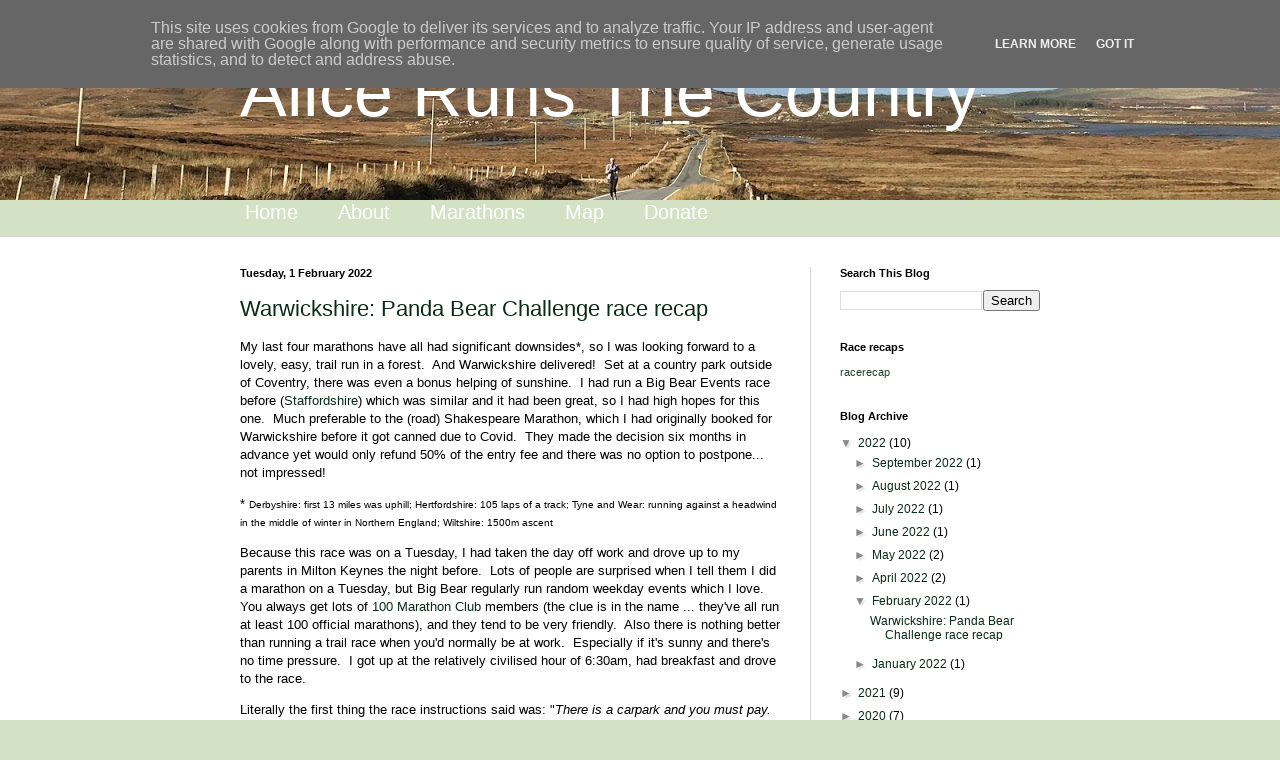

--- FILE ---
content_type: text/html; charset=UTF-8
request_url: http://www.alicerunsthecountry.co.uk/2022/02/
body_size: 21027
content:
<!DOCTYPE html>
<html class='v2' dir='ltr' lang='en-GB'>
<head>
<link href='https://www.blogger.com/static/v1/widgets/335934321-css_bundle_v2.css' rel='stylesheet' type='text/css'/>
<meta content='width=1100' name='viewport'/>
<meta content='text/html; charset=UTF-8' http-equiv='Content-Type'/>
<meta content='blogger' name='generator'/>
<link href='http://www.alicerunsthecountry.co.uk/favicon.ico' rel='icon' type='image/x-icon'/>
<link href='http://www.alicerunsthecountry.co.uk/2022/02/' rel='canonical'/>
<link rel="alternate" type="application/atom+xml" title="Alice Runs The Country - Atom" href="http://www.alicerunsthecountry.co.uk/feeds/posts/default" />
<link rel="alternate" type="application/rss+xml" title="Alice Runs The Country - RSS" href="http://www.alicerunsthecountry.co.uk/feeds/posts/default?alt=rss" />
<link rel="service.post" type="application/atom+xml" title="Alice Runs The Country - Atom" href="https://www.blogger.com/feeds/1807491272410973407/posts/default" />
<!--Can't find substitution for tag [blog.ieCssRetrofitLinks]-->
<meta content='http://www.alicerunsthecountry.co.uk/2022/02/' property='og:url'/>
<meta content='Alice Runs The Country' property='og:title'/>
<meta content='' property='og:description'/>
<title>Alice Runs The Country: February 2022</title>
<style id='page-skin-1' type='text/css'><!--
/*
-----------------------------------------------
Blogger Template Style
Name:     Simple
Designer: Blogger
URL:      www.blogger.com
----------------------------------------------- */
/* Content
----------------------------------------------- */
body {
font: normal normal 12px Arial, Tahoma, Helvetica, FreeSans, sans-serif;
color: #000000;
background: #d3e2c5 url(http://4.bp.blogspot.com/-nGV8uc_8OEo/Won9wOBcltI/AAAAAAAADiY/Sdwtp9qv45AOWDG1HBTSXWaSSZzyD80GgCK4BGAYYCw/s0/hebrides-sm-1c.jpg) no-repeat scroll top center;
padding: 0 0 0 0;
background-attachment: scroll;
}
html body .content-outer {
min-width: 0;
max-width: 100%;
width: 100%;
}
h2 {
font-size: 22px;
}
a:link {
text-decoration:none;
color: #092b19;
}
a:visited {
text-decoration:none;
color: #679089;
}
a:hover {
text-decoration:underline;
color: #44b674;
}
.body-fauxcolumn-outer .fauxcolumn-inner {
background: transparent none repeat scroll top left;
_background-image: none;
}
.body-fauxcolumn-outer .cap-top {
position: absolute;
z-index: 1;
height: 400px;
width: 100%;
}
.body-fauxcolumn-outer .cap-top .cap-left {
width: 100%;
background: transparent none repeat-x scroll top left;
_background-image: none;
}
.content-outer {
-moz-box-shadow: 0 0 0 rgba(0, 0, 0, .15);
-webkit-box-shadow: 0 0 0 rgba(0, 0, 0, .15);
-goog-ms-box-shadow: 0 0 0 #333333;
box-shadow: 0 0 0 rgba(0, 0, 0, .15);
margin-bottom: 1px;
}
.content-inner {
padding: 0 0;
}
.main-outer, .footer-outer {
background-color: #ffffff;
}
/* Header
----------------------------------------------- */
.header-outer {
background: rgba(0, 0, 0, 0) none repeat-x scroll 0 -400px;
_background-image: none;
}
.Header h1 {
font: normal normal 70px Arial, Tahoma, Helvetica, FreeSans, sans-serif;
color: #ffffff;
text-shadow: 0 0 0 rgba(0, 0, 0, .2);
}
.Header h1 a {
color: #ffffff;
}
.Header .description {
font-size: 200%;
color: #000000;
}
.header-inner .Header .titlewrapper {
padding: 22px 30px;
}
.header-inner .Header .descriptionwrapper {
padding: 0 30px;
}
/* Tabs
----------------------------------------------- */
.tabs-inner .section:first-child {
border-top: 0 solid #d6d6d6;
}
.tabs-inner .section:first-child ul {
margin-top: -0;
border-top: 0 solid #d6d6d6;
border-left: 0 solid #d6d6d6;
border-right: 0 solid #d6d6d6;
}
.tabs-inner .widget ul {
background: rgba(0, 0, 0, 0) none repeat-x scroll 0 -800px;
_background-image: none;
border-bottom: 0 solid #d6d6d6;
margin-top: 0;
margin-left: -0;
margin-right: -0;
}
.tabs-inner .widget li a {
display: inline-block;
padding: .6em 1em;
font: normal normal 20px Arial, Tahoma, Helvetica, FreeSans, sans-serif;
color: #ffffff;
border-left: 0 solid #ffffff;
border-right: 0 solid #d6d6d6;
}
.tabs-inner .widget li:first-child a {
border-left: none;
}
.tabs-inner .widget li.selected a, .tabs-inner .widget li a:hover {
color: #ffffff;
background-color: rgba(0, 0, 0, 0);
text-decoration: none;
}
/* Columns
----------------------------------------------- */
.main-outer {
border-top: 1px solid #d6d6d6;
}
.fauxcolumn-left-outer .fauxcolumn-inner {
border-right: 1px solid #d6d6d6;
}
.fauxcolumn-right-outer .fauxcolumn-inner {
border-left: 1px solid #d6d6d6;
}
/* Headings
----------------------------------------------- */
div.widget > h2,
div.widget h2.title {
margin: 0 0 1em 0;
font: normal bold 11px Arial, Tahoma, Helvetica, FreeSans, sans-serif;
color: #000000;
}
/* Widgets
----------------------------------------------- */
.widget .zippy {
color: #898989;
text-shadow: 2px 2px 1px rgba(0, 0, 0, .1);
}
.widget .popular-posts ul {
list-style: none;
}
/* Posts
----------------------------------------------- */
h2.date-header {
font: normal bold 11px Arial, Tahoma, Helvetica, FreeSans, sans-serif;
}
.date-header span {
background-color: rgba(0, 0, 0, 0);
color: #000000;
padding: inherit;
letter-spacing: inherit;
margin: inherit;
}
.main-inner {
padding-top: 30px;
padding-bottom: 30px;
}
.main-inner .column-center-inner {
padding: 0 15px;
}
.main-inner .column-center-inner .section {
margin: 0 15px;
}
.post {
margin: 0 0 25px 0;
}
h3.post-title, .comments h4 {
font: normal normal 22px Arial, Tahoma, Helvetica, FreeSans, sans-serif;
margin: .75em 0 0;
}
.post-body {
font-size: 110%;
line-height: 1.4;
position: relative;
}
.post-body img, .post-body .tr-caption-container, .Profile img, .Image img,
.BlogList .item-thumbnail img {
padding: 2px;
background: #ffffff;
border: 1px solid #e8e8e8;
-moz-box-shadow: 1px 1px 5px rgba(0, 0, 0, .1);
-webkit-box-shadow: 1px 1px 5px rgba(0, 0, 0, .1);
box-shadow: 1px 1px 5px rgba(0, 0, 0, .1);
}
.post-body img, .post-body .tr-caption-container {
padding: 5px;
}
.post-body .tr-caption-container {
color: #000000;
}
.post-body .tr-caption-container img {
padding: 0;
background: transparent;
border: none;
-moz-box-shadow: 0 0 0 rgba(0, 0, 0, .1);
-webkit-box-shadow: 0 0 0 rgba(0, 0, 0, .1);
box-shadow: 0 0 0 rgba(0, 0, 0, .1);
}
.post-header {
margin: 0 0 1.5em;
line-height: 1.6;
font-size: 90%;
}
.post-footer {
margin: 20px -2px 0;
padding: 5px 10px;
color: #2d2d2d;
background-color: #f3f3f3;
border-bottom: 1px solid #e8e8e8;
line-height: 1.6;
font-size: 90%;
}
#comments .comment-author {
padding-top: 1.5em;
border-top: 1px solid #d6d6d6;
background-position: 0 1.5em;
}
#comments .comment-author:first-child {
padding-top: 0;
border-top: none;
}
.avatar-image-container {
margin: .2em 0 0;
}
#comments .avatar-image-container img {
border: 1px solid #e8e8e8;
}
/* Comments
----------------------------------------------- */
.comments .comments-content .icon.blog-author {
background-repeat: no-repeat;
background-image: url([data-uri]);
}
.comments .comments-content .loadmore a {
border-top: 1px solid #898989;
border-bottom: 1px solid #898989;
}
.comments .comment-thread.inline-thread {
background-color: #f3f3f3;
}
.comments .continue {
border-top: 2px solid #898989;
}
/* Accents
---------------------------------------------- */
.section-columns td.columns-cell {
border-left: 1px solid #d6d6d6;
}
.blog-pager {
background: transparent none no-repeat scroll top center;
}
.blog-pager-older-link, .home-link,
.blog-pager-newer-link {
background-color: #ffffff;
padding: 5px;
}
.footer-outer {
border-top: 0 dashed #bbbbbb;
}
/* Mobile
----------------------------------------------- */
body.mobile  {
background-size: auto;
}
.mobile .body-fauxcolumn-outer {
background: transparent none repeat scroll top left;
}
.mobile .body-fauxcolumn-outer .cap-top {
background-size: 100% auto;
}
.mobile .content-outer {
-webkit-box-shadow: 0 0 3px rgba(0, 0, 0, .15);
box-shadow: 0 0 3px rgba(0, 0, 0, .15);
}
.mobile .tabs-inner .widget ul {
margin-left: 0;
margin-right: 0;
}
.mobile .post {
margin: 0;
}
.mobile .main-inner .column-center-inner .section {
margin: 0;
}
.mobile .date-header span {
padding: 0.1em 10px;
margin: 0 -10px;
}
.mobile h3.post-title {
margin: 0;
}
.mobile .blog-pager {
background: transparent none no-repeat scroll top center;
}
.mobile .footer-outer {
border-top: none;
}
.mobile .main-inner, .mobile .footer-inner {
background-color: #ffffff;
}
.mobile-index-contents {
color: #000000;
}
.mobile-link-button {
background-color: #092b19;
}
.mobile-link-button a:link, .mobile-link-button a:visited {
color: #ffffff;
}
.mobile .tabs-inner .section:first-child {
border-top: none;
}
.mobile .tabs-inner .PageList .widget-content {
background-color: rgba(0, 0, 0, 0);
color: #ffffff;
border-top: 0 solid #d6d6d6;
border-bottom: 0 solid #d6d6d6;
}
.mobile .tabs-inner .PageList .widget-content .pagelist-arrow {
border-left: 1px solid #d6d6d6;
}

--></style>
<style id='template-skin-1' type='text/css'><!--
body {
min-width: 860px;
}
.content-outer, .content-fauxcolumn-outer, .region-inner {
min-width: 860px;
max-width: 860px;
_width: 860px;
}
.main-inner .columns {
padding-left: 0px;
padding-right: 260px;
}
.main-inner .fauxcolumn-center-outer {
left: 0px;
right: 260px;
/* IE6 does not respect left and right together */
_width: expression(this.parentNode.offsetWidth -
parseInt("0px") -
parseInt("260px") + 'px');
}
.main-inner .fauxcolumn-left-outer {
width: 0px;
}
.main-inner .fauxcolumn-right-outer {
width: 260px;
}
.main-inner .column-left-outer {
width: 0px;
right: 100%;
margin-left: -0px;
}
.main-inner .column-right-outer {
width: 260px;
margin-right: -260px;
}
#layout {
min-width: 0;
}
#layout .content-outer {
min-width: 0;
width: 800px;
}
#layout .region-inner {
min-width: 0;
width: auto;
}
body#layout div.add_widget {
padding: 8px;
}
body#layout div.add_widget a {
margin-left: 32px;
}
--></style>
<style>
    body {background-image:url(http\:\/\/4.bp.blogspot.com\/-nGV8uc_8OEo\/Won9wOBcltI\/AAAAAAAADiY\/Sdwtp9qv45AOWDG1HBTSXWaSSZzyD80GgCK4BGAYYCw\/s0\/hebrides-sm-1c.jpg);}
    
@media (max-width: 200px) { body {background-image:url(http\:\/\/4.bp.blogspot.com\/-nGV8uc_8OEo\/Won9wOBcltI\/AAAAAAAADiY\/Sdwtp9qv45AOWDG1HBTSXWaSSZzyD80GgCK4BGAYYCw\/w200\/hebrides-sm-1c.jpg);}}
@media (max-width: 400px) and (min-width: 201px) { body {background-image:url(http\:\/\/4.bp.blogspot.com\/-nGV8uc_8OEo\/Won9wOBcltI\/AAAAAAAADiY\/Sdwtp9qv45AOWDG1HBTSXWaSSZzyD80GgCK4BGAYYCw\/w400\/hebrides-sm-1c.jpg);}}
@media (max-width: 800px) and (min-width: 401px) { body {background-image:url(http\:\/\/4.bp.blogspot.com\/-nGV8uc_8OEo\/Won9wOBcltI\/AAAAAAAADiY\/Sdwtp9qv45AOWDG1HBTSXWaSSZzyD80GgCK4BGAYYCw\/w800\/hebrides-sm-1c.jpg);}}
@media (max-width: 1200px) and (min-width: 801px) { body {background-image:url(http\:\/\/4.bp.blogspot.com\/-nGV8uc_8OEo\/Won9wOBcltI\/AAAAAAAADiY\/Sdwtp9qv45AOWDG1HBTSXWaSSZzyD80GgCK4BGAYYCw\/w1200\/hebrides-sm-1c.jpg);}}
/* Last tag covers anything over one higher than the previous max-size cap. */
@media (min-width: 1201px) { body {background-image:url(http\:\/\/4.bp.blogspot.com\/-nGV8uc_8OEo\/Won9wOBcltI\/AAAAAAAADiY\/Sdwtp9qv45AOWDG1HBTSXWaSSZzyD80GgCK4BGAYYCw\/w1600\/hebrides-sm-1c.jpg);}}
  </style>
<link href='https://www.blogger.com/dyn-css/authorization.css?targetBlogID=1807491272410973407&amp;zx=7c773dc8-8e21-4bc3-890f-739332447fb3' media='none' onload='if(media!=&#39;all&#39;)media=&#39;all&#39;' rel='stylesheet'/><noscript><link href='https://www.blogger.com/dyn-css/authorization.css?targetBlogID=1807491272410973407&amp;zx=7c773dc8-8e21-4bc3-890f-739332447fb3' rel='stylesheet'/></noscript>
<meta name='google-adsense-platform-account' content='ca-host-pub-1556223355139109'/>
<meta name='google-adsense-platform-domain' content='blogspot.com'/>

<script type="text/javascript" language="javascript">
  // Supply ads personalization default for EEA readers
  // See https://www.blogger.com/go/adspersonalization
  adsbygoogle = window.adsbygoogle || [];
  if (typeof adsbygoogle.requestNonPersonalizedAds === 'undefined') {
    adsbygoogle.requestNonPersonalizedAds = 1;
  }
</script>


</head>
<body class='loading variant-wide'>
<div class='navbar section' id='navbar' name='Navbar'><div class='widget Navbar' data-version='1' id='Navbar1'><script type="text/javascript">
    function setAttributeOnload(object, attribute, val) {
      if(window.addEventListener) {
        window.addEventListener('load',
          function(){ object[attribute] = val; }, false);
      } else {
        window.attachEvent('onload', function(){ object[attribute] = val; });
      }
    }
  </script>
<div id="navbar-iframe-container"></div>
<script type="text/javascript" src="https://apis.google.com/js/platform.js"></script>
<script type="text/javascript">
      gapi.load("gapi.iframes:gapi.iframes.style.bubble", function() {
        if (gapi.iframes && gapi.iframes.getContext) {
          gapi.iframes.getContext().openChild({
              url: 'https://www.blogger.com/navbar/1807491272410973407?origin\x3dhttp://www.alicerunsthecountry.co.uk',
              where: document.getElementById("navbar-iframe-container"),
              id: "navbar-iframe"
          });
        }
      });
    </script><script type="text/javascript">
(function() {
var script = document.createElement('script');
script.type = 'text/javascript';
script.src = '//pagead2.googlesyndication.com/pagead/js/google_top_exp.js';
var head = document.getElementsByTagName('head')[0];
if (head) {
head.appendChild(script);
}})();
</script>
</div></div>
<div class='body-fauxcolumns'>
<div class='fauxcolumn-outer body-fauxcolumn-outer'>
<div class='cap-top'>
<div class='cap-left'></div>
<div class='cap-right'></div>
</div>
<div class='fauxborder-left'>
<div class='fauxborder-right'></div>
<div class='fauxcolumn-inner'>
</div>
</div>
<div class='cap-bottom'>
<div class='cap-left'></div>
<div class='cap-right'></div>
</div>
</div>
</div>
<div class='content'>
<div class='content-fauxcolumns'>
<div class='fauxcolumn-outer content-fauxcolumn-outer'>
<div class='cap-top'>
<div class='cap-left'></div>
<div class='cap-right'></div>
</div>
<div class='fauxborder-left'>
<div class='fauxborder-right'></div>
<div class='fauxcolumn-inner'>
</div>
</div>
<div class='cap-bottom'>
<div class='cap-left'></div>
<div class='cap-right'></div>
</div>
</div>
</div>
<div class='content-outer'>
<div class='content-cap-top cap-top'>
<div class='cap-left'></div>
<div class='cap-right'></div>
</div>
<div class='fauxborder-left content-fauxborder-left'>
<div class='fauxborder-right content-fauxborder-right'></div>
<div class='content-inner'>
<header>
<div class='header-outer'>
<div class='header-cap-top cap-top'>
<div class='cap-left'></div>
<div class='cap-right'></div>
</div>
<div class='fauxborder-left header-fauxborder-left'>
<div class='fauxborder-right header-fauxborder-right'></div>
<div class='region-inner header-inner'>
<div class='header section' id='header' name='Header'><div class='widget Header' data-version='1' id='Header1'>
<div id='header-inner'>
<div class='titlewrapper'>
<h1 class='title'>
<a href='http://www.alicerunsthecountry.co.uk/'>
Alice Runs The Country
</a>
</h1>
</div>
<div class='descriptionwrapper'>
<p class='description'><span>
</span></p>
</div>
</div>
</div></div>
</div>
</div>
<div class='header-cap-bottom cap-bottom'>
<div class='cap-left'></div>
<div class='cap-right'></div>
</div>
</div>
</header>
<div class='tabs-outer'>
<div class='tabs-cap-top cap-top'>
<div class='cap-left'></div>
<div class='cap-right'></div>
</div>
<div class='fauxborder-left tabs-fauxborder-left'>
<div class='fauxborder-right tabs-fauxborder-right'></div>
<div class='region-inner tabs-inner'>
<div class='tabs section' id='crosscol' name='Cross-column'><div class='widget PageList' data-version='1' id='PageList2'>
<h2>Pages</h2>
<div class='widget-content'>
<ul>
<li>
<a href='http://www.alicerunsthecountry.co.uk/'>Home</a>
</li>
<li>
<a href='http://www.alicerunsthecountry.co.uk/p/about.html'>About</a>
</li>
<li>
<a href='http://www.alicerunsthecountry.co.uk/p/blog-page.html'>Marathons</a>
</li>
<li>
<a href='http://www.alicerunsthecountry.co.uk/p/map.html'>Map</a>
</li>
<li>
<a href='http://www.alicerunsthecountry.co.uk/p/blog-page_25.html'>Donate</a>
</li>
</ul>
<div class='clear'></div>
</div>
</div></div>
<div class='tabs no-items section' id='crosscol-overflow' name='Cross-Column 2'></div>
</div>
</div>
<div class='tabs-cap-bottom cap-bottom'>
<div class='cap-left'></div>
<div class='cap-right'></div>
</div>
</div>
<div class='main-outer'>
<div class='main-cap-top cap-top'>
<div class='cap-left'></div>
<div class='cap-right'></div>
</div>
<div class='fauxborder-left main-fauxborder-left'>
<div class='fauxborder-right main-fauxborder-right'></div>
<div class='region-inner main-inner'>
<div class='columns fauxcolumns'>
<div class='fauxcolumn-outer fauxcolumn-center-outer'>
<div class='cap-top'>
<div class='cap-left'></div>
<div class='cap-right'></div>
</div>
<div class='fauxborder-left'>
<div class='fauxborder-right'></div>
<div class='fauxcolumn-inner'>
</div>
</div>
<div class='cap-bottom'>
<div class='cap-left'></div>
<div class='cap-right'></div>
</div>
</div>
<div class='fauxcolumn-outer fauxcolumn-left-outer'>
<div class='cap-top'>
<div class='cap-left'></div>
<div class='cap-right'></div>
</div>
<div class='fauxborder-left'>
<div class='fauxborder-right'></div>
<div class='fauxcolumn-inner'>
</div>
</div>
<div class='cap-bottom'>
<div class='cap-left'></div>
<div class='cap-right'></div>
</div>
</div>
<div class='fauxcolumn-outer fauxcolumn-right-outer'>
<div class='cap-top'>
<div class='cap-left'></div>
<div class='cap-right'></div>
</div>
<div class='fauxborder-left'>
<div class='fauxborder-right'></div>
<div class='fauxcolumn-inner'>
</div>
</div>
<div class='cap-bottom'>
<div class='cap-left'></div>
<div class='cap-right'></div>
</div>
</div>
<!-- corrects IE6 width calculation -->
<div class='columns-inner'>
<div class='column-center-outer'>
<div class='column-center-inner'>
<div class='main section' id='main' name='Main'><div class='widget Blog' data-version='1' id='Blog1'>
<div class='blog-posts hfeed'>

          <div class="date-outer">
        
<h2 class='date-header'><span>Tuesday, 1 February 2022</span></h2>

          <div class="date-posts">
        
<div class='post-outer'>
<div class='post hentry uncustomized-post-template' itemprop='blogPost' itemscope='itemscope' itemtype='http://schema.org/BlogPosting'>
<meta content='https://blogger.googleusercontent.com/img/a/AVvXsEijzy9Ak87l_gEsm_vZgm3b-PUXI018FRzoHSY45h8ttXgNoXqwa-MsoUm2bHrTlndOScuAbPiV_KtnzG2ylIi8bbm3F5PxY_g_1zAwpu2XdbdUmTMQZMSY33DhIp4LK_dx-b7ivrzzbq5JPb62AiqUMyjUWimSGb-L5iBtmL9_iNUpj1nefboVSg=s320' itemprop='image_url'/>
<meta content='1807491272410973407' itemprop='blogId'/>
<meta content='3870346549295939105' itemprop='postId'/>
<a name='3870346549295939105'></a>
<h3 class='post-title entry-title' itemprop='name'>
<a href='http://www.alicerunsthecountry.co.uk/2022/02/warwickshire-panda-bear-challenge-race.html'>Warwickshire: Panda Bear Challenge race recap</a>
</h3>
<div class='post-header'>
<div class='post-header-line-1'></div>
</div>
<div class='post-body entry-content' id='post-body-3870346549295939105' itemprop='description articleBody'>
<p>My last four marathons have all had significant downsides*, so I was looking forward to a lovely, easy, trail run in a forest.&nbsp; And Warwickshire delivered!&nbsp; Set at a country park outside of Coventry, there was even a bonus helping of sunshine.&nbsp; I had run a Big Bear Events race before (<a href="http://www.alicerunsthecountry.co.uk/2020/10/staffordshire-birch-challenge-marathon.html">Staffordshire</a>) which was similar and it had been great, so I had high hopes for this one.&nbsp; Much preferable to the (road) Shakespeare Marathon, which I had originally booked for Warwickshire before it got canned due to Covid.&nbsp; They made the decision six months in advance yet would only refund 50% of the entry fee and there was no option to postpone... not impressed!&nbsp; </p><p>* <span style="font-size: x-small;">Derbyshire: first 13 miles was uphill; Hertfordshire: 105 laps of a track; Tyne and Wear: running against a headwind in the middle of winter in Northern England; Wiltshire: 1500m ascent</span></p><p>Because this race was on a Tuesday, I had taken the day off work and drove up to my parents in Milton Keynes the night before.&nbsp; Lots of people are surprised when I tell them I did a marathon on a Tuesday, but Big Bear regularly run random weekday events which I love.&nbsp; You always get lots of <a href="https://www.100marathonclub.org.uk/" target="_blank">100 Marathon Club</a> members (the clue is in the name ... they've all run at least 100 official marathons), and they tend to be very friendly.&nbsp; Also there is nothing better than running a trail race when you'd normally be at work.&nbsp; Especially if it's sunny and there's no time pressure.&nbsp; I got up at the relatively civilised hour of 6:30am, had breakfast and drove to the race.<br /></p><p>Literally the first thing the race instructions said was: "<i>There is a carpark and you      must pay. They only accept card payments. No coins or watches/phones</i>".&nbsp; I had read the instructions carefully.&nbsp; I had made sure I packed a bank card when I went to my parents.&nbsp; But on the morning of the race, I left my purse on the stairs as I didn't think I'd need it.&nbsp; This only occurred to me as I crossed the car park to use the payment machine... oh no.&nbsp; Oh dear.&nbsp; Oh bumholes. <br /></p><p>I prayed the race instructions were wrong and tried to use my phone anyway.&nbsp; It failed twice.&nbsp; There was a long queue of people waiting to use the machine and only 15 minutes before the race started.&nbsp; Sheepishly, I asked the woman behind me if she could pay for me and I'd give her the money.&nbsp; She agreed, and told me not to worry about the money, but I went and got it from the car and pressed it into her hand anyway.&nbsp; I don't know her name, but I saw her quite a few times during the race and tried to offer encouraging words by way of thanks.&nbsp; What a star!&nbsp;&nbsp;</p><p>By the time I'd been to the loo, collected my number and dumped my bag, the race briefing was starting.&nbsp; It included a description of the route, which I instantly forgot.<br /></p><p></p><div class="separator" style="clear: both; text-align: center;"><a href="https://blogger.googleusercontent.com/img/a/AVvXsEijzy9Ak87l_gEsm_vZgm3b-PUXI018FRzoHSY45h8ttXgNoXqwa-MsoUm2bHrTlndOScuAbPiV_KtnzG2ylIi8bbm3F5PxY_g_1zAwpu2XdbdUmTMQZMSY33DhIp4LK_dx-b7ivrzzbq5JPb62AiqUMyjUWimSGb-L5iBtmL9_iNUpj1nefboVSg=s4032" style="margin-left: 1em; margin-right: 1em;"><img border="0" data-original-height="3024" data-original-width="4032" height="240" src="https://blogger.googleusercontent.com/img/a/AVvXsEijzy9Ak87l_gEsm_vZgm3b-PUXI018FRzoHSY45h8ttXgNoXqwa-MsoUm2bHrTlndOScuAbPiV_KtnzG2ylIi8bbm3F5PxY_g_1zAwpu2XdbdUmTMQZMSY33DhIp4LK_dx-b7ivrzzbq5JPb62AiqUMyjUWimSGb-L5iBtmL9_iNUpj1nefboVSg=s320" width="320" /></a></div>Here I am in my lovely Big Bear buff, which always makes me laugh.&nbsp; Clever, huh?&nbsp; Also useful for scaring small children in Tesco. <p></p><p></p><div class="separator" style="clear: both; text-align: center;"><div class="separator" style="clear: both; text-align: center;"><img border="0" data-original-height="3088" data-original-width="2316" height="320" src="https://blogger.googleusercontent.com/img/a/AVvXsEgujS7zQHG2xnn8WhwAB3hPq97SfVx7G3x_67ExpuYWwTjD5pwt9oWBKU978pQdDdfFw0iwqH8mzqlD8OCoCXhZDAgMK7BLaGbu4MEX9O15h8ZGc7wpdFFtHi5uK1Wc9ExLLcCU_onwhWkqUj-kYcdxYsuyXppOGGWHv8Dme8pgflYXAj0jS8xR_w=s320" width="240" /></div><div style="text-align: left;">As usual, the start of the race was quite busy and it was quite a gentle start heading out towards the ponds.&nbsp; <br /></div></div><div class="separator" style="clear: both; text-align: center;"><a href="https://blogger.googleusercontent.com/img/a/AVvXsEjPus27xWvNAz5j_RSoYQ_vGIzvUEiC3KSLD-qErbgqnuIZkjKALeZpRy66Hw08DX62cUrWBsVnLDfc4Cs3qNU-6aPhxCvQP3fp4PUUlyIyebll1ezlwG9-Dxy2uOSg-P1fbOUEfnbU-mJMUjR_P-kQ6VzYsAMxSBzYaNYagjml_B5S4g6JifkrYA=s4032" style="margin-left: 1em; margin-right: 1em;"><img border="0" data-original-height="3024" data-original-width="4032" height="240" src="https://blogger.googleusercontent.com/img/a/AVvXsEjPus27xWvNAz5j_RSoYQ_vGIzvUEiC3KSLD-qErbgqnuIZkjKALeZpRy66Hw08DX62cUrWBsVnLDfc4Cs3qNU-6aPhxCvQP3fp4PUUlyIyebll1ezlwG9-Dxy2uOSg-P1fbOUEfnbU-mJMUjR_P-kQ6VzYsAMxSBzYaNYagjml_B5S4g6JifkrYA=s320" width="320" /></a> <br /></div><div class="separator" style="clear: both; text-align: left;">As predicted there were quite a few people in 100 Marathon Club t-shirts.&nbsp; I used to find them quite intimidating but now I'm well on the way to joining them, I've realised it's just like collecting football cards or stamps or Pokemon.&nbsp; Gotta catch 'em all.... ?</div><div class="separator" style="clear: both; text-align: center;"><div class="separator" style="clear: both; text-align: center;"><a href="https://blogger.googleusercontent.com/img/a/AVvXsEjB_k5yGm3YGQjaJvZhZfN4yq_vJ8OvZSIsGeQBARXltNZQHG1NP3Coejk7Z0W2NVVumVzheJFg2WUGftODMrLMzHHCqVgYdRVJaqfuAJS1QFfpzpY8-cw1hwCJbTmJ7Y3ucgEoMk0Ds6OYe6n_DvoakLZRA0cMLu6mrfKmlsYQFhParoDb2k6SKQ=s4032" style="margin-left: 1em; margin-right: 1em;"><img border="0" data-original-height="3024" data-original-width="4032" height="240" src="https://blogger.googleusercontent.com/img/a/AVvXsEjB_k5yGm3YGQjaJvZhZfN4yq_vJ8OvZSIsGeQBARXltNZQHG1NP3Coejk7Z0W2NVVumVzheJFg2WUGftODMrLMzHHCqVgYdRVJaqfuAJS1QFfpzpY8-cw1hwCJbTmJ7Y3ucgEoMk0Ds6OYe6n_DvoakLZRA0cMLu6mrfKmlsYQFhParoDb2k6SKQ=s320" width="320" /></a></div><div style="text-align: left;">The country park is called Ryton Pools and the route snaked around 2 sides of this large pool.&nbsp; A lot of it was hidden by trees - on one lap I caught sight of a man scrambled down the bank, trying to retrieve his dog's tennis ball from the pond with a stick.&nbsp; But mostly it was pretty quiet, with just a few dog walkers and later a few parents and children making the most of the play areas.<br /></div></div><div class="separator" style="clear: both; text-align: center;"><img border="0" data-original-height="3024" data-original-width="4032" height="240" src="https://blogger.googleusercontent.com/img/a/AVvXsEja2NwAZV74WmZOQbNNZp50iwR4-lof3dSXjIO0r94eISBOUCSZiapt4BApc7wkRzjdBJI5AttPfHWavGQr_uJFHbBV8is6x8V36wIfd_KT-mgY6qohMI-iJ4HdoniD3KXxBaKc3-ps0gfEFjTfbxLrTHn2mFHea1343Sim6MKAPXQYEy2yUXXw5Q=s320" width="320" /></div>At the beginning I had somehow failed to notice the rhino, but I soon spotted him on the first lap.&nbsp; I had seen quite a few of these when I ran the <a href="http://www.alicerunsthecountry.co.uk/2017/04/city-of-london-london-marathon-recap.html" target="_blank">London marathon</a> and had always wondered how they trained wearing the costume.&nbsp; Turns out they run round country parks in Warwickshire on a weekday!&nbsp; WHO KNEW?!<br /><div class="separator" style="clear: both; text-align: center;"><a href="https://blogger.googleusercontent.com/img/a/AVvXsEgJZ53v9aiLyGn1ldqnZ30SpqwAvKalMYhfe5xDxsf6RkmH6whZu-B7F_YRx4e0oAl0irxE18Kx6jyKfJLfwKMPKuC6NqozKwZ-ucNWdg3O5qC6f3U3hfXTQP5BQH6VpI0mkP8VZFASbgOyixiSaFM-XM3i7Y8g65Lb9QxLpeFryiLLl8b2oI58nQ=s4032" style="margin-left: 1em; margin-right: 1em;"><img border="0" data-original-height="4032" data-original-width="3024" height="320" src="https://blogger.googleusercontent.com/img/a/AVvXsEgJZ53v9aiLyGn1ldqnZ30SpqwAvKalMYhfe5xDxsf6RkmH6whZu-B7F_YRx4e0oAl0irxE18Kx6jyKfJLfwKMPKuC6NqozKwZ-ucNWdg3O5qC6f3U3hfXTQP5BQH6VpI0mkP8VZFASbgOyixiSaFM-XM3i7Y8g65Lb9QxLpeFryiLLl8b2oI58nQ=s320" width="240" /></a></div>The weather forecast had suggested an overcast day with heavy clouds, with any early sunshine soon disappearing.&nbsp; But the sun came out and stayed out for much of the day.&nbsp; I heard a plane overhead and stopped to take a photo of it, it looks almost like a bird here:<br /><div class="separator" style="clear: both; text-align: center;"><a href="https://blogger.googleusercontent.com/img/a/AVvXsEh92F_tnEdwUzLt7emsIpO4k9GC81V59RsWs1KGftwrGkMbTMj6tCrP-DqWp7_wDZlPoSXxbpSGDgbxUjkyCXYYggSJieCeDKFb8qLTJlTvZ2i3b2_kkTpbqj2JpGx5DCaoeUzNM6D3HdzpAt2ulu9qe9jvgXSZuy6-n9IUNFDGfX2m0pZbGFdG6Q=s4032" style="margin-left: 1em; margin-right: 1em;"><img border="0" data-original-height="3024" data-original-width="4032" height="240" src="https://blogger.googleusercontent.com/img/a/AVvXsEh92F_tnEdwUzLt7emsIpO4k9GC81V59RsWs1KGftwrGkMbTMj6tCrP-DqWp7_wDZlPoSXxbpSGDgbxUjkyCXYYggSJieCeDKFb8qLTJlTvZ2i3b2_kkTpbqj2JpGx5DCaoeUzNM6D3HdzpAt2ulu9qe9jvgXSZuy6-n9IUNFDGfX2m0pZbGFdG6Q=s320" width="320" /></a></div>There was only one real hill on the course and as per usual, I walked up it even on the first lap.&nbsp; It was short and steep (ish).&nbsp; This photo makes it look more dramatic than it actually was.<br /><p></p><div class="separator" style="clear: both; text-align: center;"><a href="https://blogger.googleusercontent.com/img/a/AVvXsEhMKX3Dzhu_7-YpkbrcZMKPV02dxGwYAQb5kOZ69auoSiZN0s0_wIBSIClwULlVmInj7SQw6LGw3W4At_5pY_yBJiTK2A1PnuNHzlgDoeC2SW7-2D6yOpm8x9U61wlLGFBJ4z6mDobsNsdXoC9whJyG0jb8vRSpzjpzq7wFMHtN-oY2q1G5_cuxdw=s4032" style="margin-left: 1em; margin-right: 1em;"><img border="0" data-original-height="4032" data-original-width="3024" height="320" src="https://blogger.googleusercontent.com/img/a/AVvXsEhMKX3Dzhu_7-YpkbrcZMKPV02dxGwYAQb5kOZ69auoSiZN0s0_wIBSIClwULlVmInj7SQw6LGw3W4At_5pY_yBJiTK2A1PnuNHzlgDoeC2SW7-2D6yOpm8x9U61wlLGFBJ4z6mDobsNsdXoC9whJyG0jb8vRSpzjpzq7wFMHtN-oY2q1G5_cuxdw=s320" width="240" /></a></div><p>It always takes me 5k to settle into a marathon and when it has laps, it usually takes two or three before I really get comfortable.&nbsp; On the second lap I spotted the miniature railway - how on earth did I miss that?&nbsp; <br /></p><p></p><div class="separator" style="clear: both; text-align: center;"><a href="https://blogger.googleusercontent.com/img/a/AVvXsEjlWy709lvidQhGyht7p9LVEkTJFmMaQbvrEdUkkQua-ko35meWN1IrgU1OmJYvgQobyacL_ALODfKuMgVyJgsKimP2_YV37-Jz-JDn-Cdsz69cOZA7vWjVDKEzbeVFjZwDvzDrcQPfWRsKLdqRaBzl0pdaLM3jtc7DPYzUoeunYHDNT7fQSNNW4w=s4032" style="margin-left: 1em; margin-right: 1em;"><img border="0" data-original-height="3024" data-original-width="4032" height="240" src="https://blogger.googleusercontent.com/img/a/AVvXsEjlWy709lvidQhGyht7p9LVEkTJFmMaQbvrEdUkkQua-ko35meWN1IrgU1OmJYvgQobyacL_ALODfKuMgVyJgsKimP2_YV37-Jz-JDn-Cdsz69cOZA7vWjVDKEzbeVFjZwDvzDrcQPfWRsKLdqRaBzl0pdaLM3jtc7DPYzUoeunYHDNT7fQSNNW4w=s320" width="320" /></a></div><p>As I proceeded round the second lap, I started thinking about work. The night before I had stupidly checked my work emails at quarter to eleven.&nbsp; Not the best time for bad news: </p><p style="text-align: center;"><i>"Unfortunately, I regret to advise you were not selected for a place [on a Starting Out In Research Course] on this occasion.&nbsp; The course was highly oversubscribed.&nbsp; Yours was a strong application but you have not been in post for very long and we felt you might benefit from a course which was more specifically related to getting your work published"</i></p><p>Due to Covid, and moving jobs, and a number of other things, my ability to get involved in research has been limited, despite having wanted to ever since finishing university.&nbsp; Myself and a colleague at my previous work had co-written an abstract which has now been peer reviewed and accepted for publication.&nbsp; We're hoping to convert this into a full paper and get it published in a proper journal - so when I saw this course I thought it would be ideal.&nbsp; I didn't realise it was competitive and was looking forward to it so felt pretty disappointed and disheartened not to have been chosen. &nbsp; Especially as I'd been in my previous role for 18 months so it wasn't as if I was new to working at this level.&nbsp; How am I meant to get started in research if I can't even get onto the 'getting started' course? </p><p>Running is the perfect activity for reflecting on things.&nbsp; It's helped me work through a variety of disappointments and defeats.&nbsp; I decided to just let myself feel disappointed for a while.&nbsp; I allowed every whiny, "BUT IT'S NOT FAAAAAAIIIIIRRRRR" thought to wash over me. I felt a bit tearful with twinges of imposter syndrome - "<i>why am I never good enough..</i>?".&nbsp; I felt annoyed at them for not picking me, which transitioned seamlessly into feeling annoyed at myself for having bashed out the application form in half an hour when I could've tried a bit harder.&nbsp; After a couple of miles, finally I got a glimmer of Acceptance. I started thinking about what to do next.&nbsp; I came up with a plan.&nbsp; It might not be perfect, it might not be what I wanted, but it's the next logical step I can take and at least I'm doing something.&nbsp; </p><p>As I reached the end of this process, I gradually caught up with the runner in front.&nbsp; She was playing tinny music from her phone.&nbsp; As I got closer, I realised it was "Come On Eileen".&nbsp; It finished and the next song was "When The Going Gets Tough". &nbsp; The horrific-ness of her playlist was enough to inspire me to pick up the pace and overtake her.&nbsp; Thankfully I never saw her again.&nbsp; Sorry lady!&nbsp; It's not you, it's your music taste :) <br /></p><p style="text-align: center;"></p><p style="text-align: center;">&nbsp;<img border="0" data-original-height="4032" data-original-width="3024" height="320" src="https://blogger.googleusercontent.com/img/a/AVvXsEgUDRQKg7V2A2SkltyU89HRQf04vfJ1l2XmSCEYytLTN_mO6lHMndj508uhN0AlAh_qVrMsvV9HHWp86U_aBDORpXu7uyWn_4tUnrlSVEtlii0e92UastvH3sRUPawAXX4kAzLAwK6OvN6-GAEhaxQQKpWUQtrrQ_PKttWbFj02Dng3ouBJa-IRWQ=s320" width="240" /></p><p style="text-align: left;">Another funny interaction I had was with this lady.&nbsp; Her top looked exactly like a Watford Joggers top and so as I overtook her, I asked, "Are you from Watford?"&nbsp; She replied, "No... I'm from Coventry!" sounding slightly surprised.&nbsp; We had a nice chat as apparently one of the local clubs round here uses the same red/white harlequin top - must be confusing at the London marathon. <br /></p><p style="text-align: center;"><a href="https://blogger.googleusercontent.com/img/a/AVvXsEir1Y8YG3_aa0-f0RbAaVBcNlXVCGNmfhMlpgrYZqzfDwxPUfZxj5hQYyf4yNpp8Ut8OMhmffB4LI63mEMcop9D_TVf89fObp7Ck726TbMcNL23XLxCaMOE1iMBAlMOmFCK3lsygeTjof2MTfh1XgxAG6cVfvy2lLMQAPmNfWNp5ZBasTgipLgVnA=s4032" style="margin-left: 1em; margin-right: 1em;"><img border="0" data-original-height="3024" data-original-width="4032" height="240" src="https://blogger.googleusercontent.com/img/a/AVvXsEir1Y8YG3_aa0-f0RbAaVBcNlXVCGNmfhMlpgrYZqzfDwxPUfZxj5hQYyf4yNpp8Ut8OMhmffB4LI63mEMcop9D_TVf89fObp7Ck726TbMcNL23XLxCaMOE1iMBAlMOmFCK3lsygeTjof2MTfh1XgxAG6cVfvy2lLMQAPmNfWNp5ZBasTgipLgVnA=s320" width="320" /></a><br /></p><p>On the third lap, I suddenly spotted the 'pirate themed playground' that had been mentioned in the race briefing.&nbsp; It was actually pretty cool and literally right alongside the trail.&nbsp; Goodness only knows how I missed it the first two laps...&nbsp; The photo I took of the sail/skeleton looks really moody and atmospheric but was taken within seconds of the other three so it's just a trick of the light.</p><div class="separator" style="clear: both; text-align: center;"><div class="separator" style="clear: both; text-align: center;"><a href="https://blogger.googleusercontent.com/img/a/AVvXsEgJxW92lcMcWxTGKryfLR6E4ZkkCp6YpdSKT_lTbK8WotaQQdrdWMMqJySgVLHCGeIuizRXBBTiQs5jayUVPeAS5F2d8s3202lhA4MTeM-quCgw8AE-PZaIBwCyycaHVgTAA-3X4GkfMVzq8sMdfm6dr_XEPynV0IVz3Kg-36D1yXMzejZ5lfisHg=s4032" style="margin-left: 1em; margin-right: 1em;"><img border="0" data-original-height="3024" data-original-width="4032" height="150" src="https://blogger.googleusercontent.com/img/a/AVvXsEgJxW92lcMcWxTGKryfLR6E4ZkkCp6YpdSKT_lTbK8WotaQQdrdWMMqJySgVLHCGeIuizRXBBTiQs5jayUVPeAS5F2d8s3202lhA4MTeM-quCgw8AE-PZaIBwCyycaHVgTAA-3X4GkfMVzq8sMdfm6dr_XEPynV0IVz3Kg-36D1yXMzejZ5lfisHg=w200-h150" width="200" /></a><a href="https://blogger.googleusercontent.com/img/a/AVvXsEjBMq4sAdH5hm847CGfWYU_lDMfoWIkUtl7x1HaZfZ-4iWkmRVj55orvf64CxxEEcSheq-jwPi-j_knCHGwFN1GTpG13nN42-P_5ynzArUgKDTPZBcypUyrtsJgjAwHgiuJeA6nzaTr11g5cfTcmM-Hm7DYUg29VE_nbnnNcZFc48e4ZTDStZAAbw=s4032" style="margin-left: 1em; margin-right: 1em;"><img border="0" data-original-height="3024" data-original-width="4032" height="150" src="https://blogger.googleusercontent.com/img/a/AVvXsEjBMq4sAdH5hm847CGfWYU_lDMfoWIkUtl7x1HaZfZ-4iWkmRVj55orvf64CxxEEcSheq-jwPi-j_knCHGwFN1GTpG13nN42-P_5ynzArUgKDTPZBcypUyrtsJgjAwHgiuJeA6nzaTr11g5cfTcmM-Hm7DYUg29VE_nbnnNcZFc48e4ZTDStZAAbw=w200-h150" width="200" /></a></div></div><div class="separator" style="clear: both; text-align: center;"><div class="separator" style="clear: both; text-align: center;"><a href="https://blogger.googleusercontent.com/img/a/AVvXsEi7qOcg81goqZqp9EPF6rgdNYHmg2kOkfYgG-1qdEfs9s-k4GK3sRS71MjDWk6E0KP57dJNIA8Qzm7dgy4_bDGhurBAgtWGexCMpp2-c8RHPiEmRXJQMDB0pgFmywSw8LGzqmLp40toIM3fYQAdxqkgJ0EtWdcERyzHwkGI16Fjf5LWKoH4MMQsuw=s4032" style="margin-left: 1em; margin-right: 1em;"><img border="0" data-original-height="3024" data-original-width="4032" height="150" src="https://blogger.googleusercontent.com/img/a/AVvXsEi7qOcg81goqZqp9EPF6rgdNYHmg2kOkfYgG-1qdEfs9s-k4GK3sRS71MjDWk6E0KP57dJNIA8Qzm7dgy4_bDGhurBAgtWGexCMpp2-c8RHPiEmRXJQMDB0pgFmywSw8LGzqmLp40toIM3fYQAdxqkgJ0EtWdcERyzHwkGI16Fjf5LWKoH4MMQsuw=w200-h150" width="200" /></a><a href="https://blogger.googleusercontent.com/img/a/AVvXsEgtt1LEsxay-cONW1set45yBizuKZXBuNkSPfs94v1fKm0XJ1nWnXjtjZTY5q7BnULVMZ8kQcc2qZqDeihEp8mGBVGqB7rxjmH3dVmDDZkuy_FKYYpbtR_g-6a7OmevnHZT5sLucQ6SbCxX5Dkj4kFd9_ZBRW_WGZt86fRV6lPugyLbdg28QxP3eg=s4032" style="margin-left: 1em; margin-right: 1em;"><img border="0" data-original-height="3024" data-original-width="4032" height="150" src="https://blogger.googleusercontent.com/img/a/AVvXsEgtt1LEsxay-cONW1set45yBizuKZXBuNkSPfs94v1fKm0XJ1nWnXjtjZTY5q7BnULVMZ8kQcc2qZqDeihEp8mGBVGqB7rxjmH3dVmDDZkuy_FKYYpbtR_g-6a7OmevnHZT5sLucQ6SbCxX5Dkj4kFd9_ZBRW_WGZt86fRV6lPugyLbdg28QxP3eg=w200-h150" width="200" /></a></div></div><p>I don't remember much of the third or fourth loops.&nbsp; Other than it was warm and I shed my gilet after running the first loop in t-shirt, jacket and gilet.&nbsp; I tied the jacket round my waist the second loop, and left it behind at the aid station on the third loop.&nbsp; I ran the 4th loop in just a t-shirt, laughing to myself that I was running out of layers to take off (!)&nbsp; Luckily (for everyone) I needed to put my jacket back on on lap 5 as the weather cooled off a bit, haha.<br /></p><p>This is the view from the end of the loop before rejoining the out-and-back section.</p><div class="separator" style="clear: both; text-align: center;"><a href="https://blogger.googleusercontent.com/img/a/AVvXsEgZq-eTzhjrxWE4NDbmYfluKTb-xji1V1bteX3OE8HhmG-UbQHaALBlbsN8e_q9KZA5-r1uKaj8EOOkfxUKnCCp6hvfHUsvaajSrPMV5NfhToAnctkdK3RFyUFiQdiRmDN4hOfNplk9PVBWIvN-zoamiMBmDgplfYrnWopdQzhdA3yPpwS9ZxUsdg=s4032" style="margin-left: 1em; margin-right: 1em;"><img border="0" data-original-height="3024" data-original-width="4032" height="240" src="https://blogger.googleusercontent.com/img/a/AVvXsEgZq-eTzhjrxWE4NDbmYfluKTb-xji1V1bteX3OE8HhmG-UbQHaALBlbsN8e_q9KZA5-r1uKaj8EOOkfxUKnCCp6hvfHUsvaajSrPMV5NfhToAnctkdK3RFyUFiQdiRmDN4hOfNplk9PVBWIvN-zoamiMBmDgplfYrnWopdQzhdA3yPpwS9ZxUsdg=s320" width="320" /></a></div><div class="separator" style="clear: both; text-align: left;">As I headed back I noticed the rhino had been accosted by small children and had knelt down on the floor to have his picture taken.&nbsp; I heard the child's mum saying, "He's a very friendly rhino, don't be scared!&nbsp; Why don't we put some money in his pot?"&nbsp; I imagine this happens a lot when you run marathons dressed as a large safari animal.&nbsp; I thought it was cute but not cute enough to inspire me to run a marathon wearing a heavy, awkward costume.&nbsp; I once did 10k dressed as a strawberry and that was quite enough!<br /></div><p style="text-align: center;"><img border="0" data-original-height="1378" data-original-width="2305" height="191" src="https://blogger.googleusercontent.com/img/a/AVvXsEj8e16ZB6Z2nn4AJ2Uno6BWe8bUC5xdse9tkwffOEDnoIjFvFlqVjk-QZ5kRuOyJuF79O7-tk1uYoCKRn20Rru_qwlf2t6f3hvwo8jOhNqZMTAf7ZkjQqowDwjjHmZmJW4gLBStYo01n4hXryE2gInAEW8bn-Wn-casoxVrdsH5CZfVGUdj7X5IMw=s320" width="320" /><br /></p><p>At the start of lap 5, my joy at being out on the trail was starting to wear off.&nbsp; Realising you've got to do all of that again, plus starting to feel a bit tired, and feeling slightly uncomfortable due to gorging myself with aid station snacks, I just wasn't really feeling it.&nbsp; But then I bumped into Jon.&nbsp; Jon is a 100 Marathon Club veteran and, it transpires, is actually their Treasurer.&nbsp; I asked how many marathons he'd done, because let's face it, it's never a hundred, is it?&nbsp; Well no, it wasn't.&nbsp; Today was his 298th.&nbsp; Bloody hell.&nbsp; His wife also runs and she's not far off 200 I think he said...<br /></p><p></p><p style="text-align: left;"></p><p style="text-align: center;"><img border="0" data-original-height="2316" data-original-width="3088" height="240" src="https://blogger.googleusercontent.com/img/a/AVvXsEgiMD5IbBuyXcXV0rYegHIp12piZADfPjCGqRY8rCwdLW0z6LkD0rW3dhdqbERfFuw5DWn5266SrfST1MgpS5h_uFFShus6v67SBaBBRFfJHPiX19xJ29DCvMsoJB3mA8JX2VXS043mUbWIv0B1XbuCdWD6Ot0OrxW9YxOpHdZGtjlLZnvmt6XKyw=s320" width="320" /></p><p>We proceeded to run together for the rest of the race.&nbsp; He was a very interesting man and we shared life stories, race stories and he told me about all the epic and insane runs he has completed.&nbsp; He was from Telford and knew Denzil, who was the race director of my <a href="http://www.alicerunsthecountry.co.uk/2019/07/shropshire-piece-of-cake-marathon-race.html" target="_blank">Shropshire</a> race (which remains one of my favourite counties despite having completed it nearly 3 years ago now), who it transpires was also running at today's event and they'd come in the same car - small world!&nbsp; He also knew Lucas who I'd run <a href="http://www.alicerunsthecountry.co.uk/2019/02/worcestershire-seven-deadly-sins.html" target="_blank">Worcestershire</a> with and saw briefly at <a href="http://www.alicerunsthecountry.co.uk/2021/11/derbyshire-tissington-trail-marathon.html" target="_blank">Derbyshire</a>.&nbsp; So we had plenty to chat about.&nbsp; He was also pretty speedy and I kept trying to slow down but failing. <br /></p><p>On our last loop, we stopped to take a picture of these metal elephants which I'd noticed earlier but kept forgetting to take a picture of. </p><p></p><div class="separator" style="clear: both; text-align: center;"><a href="https://blogger.googleusercontent.com/img/a/AVvXsEg2rLQFWft6Ho_OuSSNDK11FrgXwWkusZspNJabH2KQCE6nL2VeB_MKQ6GkdNE-yrHj0KhFr6tKFCoS7fIEMVhoPNmd4Hok6_w0KDL49nxkFJYZYxlRSnXaxNhREkP6wL0j_db1IHp06jn5a9fidw96p8jxIRKZ68NQj8Ugv0hsADQ4OipLMI_a7A=s4032" style="margin-left: 1em; margin-right: 1em;"><img border="0" data-original-height="3024" data-original-width="4032" height="240" src="https://blogger.googleusercontent.com/img/a/AVvXsEg2rLQFWft6Ho_OuSSNDK11FrgXwWkusZspNJabH2KQCE6nL2VeB_MKQ6GkdNE-yrHj0KhFr6tKFCoS7fIEMVhoPNmd4Hok6_w0KDL49nxkFJYZYxlRSnXaxNhREkP6wL0j_db1IHp06jn5a9fidw96p8jxIRKZ68NQj8Ugv0hsADQ4OipLMI_a7A=s320" width="320" /></a></div>And that was it.&nbsp; We put on a burst of speed at the end and managed to lap the rhino, which strangely pleased me despite not aiming to be fast at all.&nbsp; We finished in 4 hours 24 minutes, which Jon told me was his fastest marathon since 2018! &nbsp; I did a little bonus extra bit to make up the time on my Garmin to a marathon as I'd accidentally stopped it for 1/2 kilometre earlier in the race, then returned to the aid station to collect my medal, beer and flapjack.&nbsp; The aid station was wonderfully well supplied, with food cut up into suitable sized pieces and placed into little paper bags.&nbsp; They featured delights such as pizza, hot cross buns, falafel etc as well as bananas, jelly sweets, Tribe bars and all sorts of other goodies.<br /><div class="separator" style="clear: both; text-align: center;"><a href="https://blogger.googleusercontent.com/img/a/AVvXsEg3Ek5CIYp63vFhyxDcJTYSdXh_08WsCF1n_1mflbzrOMVklx7oAcl8ei8u40qWPWtgAeT1rCvIbEWcyvdbebT7vAyhPOq4H7Y7heUAmh2n80HJQyeQcYXKXo-R0DQ0by4PtHkIzJMJKzJKoILuvpXTK7CqPPFyhgEr1JJxkdVZH_p7O3sPbbR-7Q=s4032" style="margin-left: 1em; margin-right: 1em;"><img border="0" data-original-height="3024" data-original-width="4032" height="240" src="https://blogger.googleusercontent.com/img/a/AVvXsEg3Ek5CIYp63vFhyxDcJTYSdXh_08WsCF1n_1mflbzrOMVklx7oAcl8ei8u40qWPWtgAeT1rCvIbEWcyvdbebT7vAyhPOq4H7Y7heUAmh2n80HJQyeQcYXKXo-R0DQ0by4PtHkIzJMJKzJKoILuvpXTK7CqPPFyhgEr1JJxkdVZH_p7O3sPbbR-7Q=s320" width="320" /></a></div><p><br />There was a poster showing the route, which I hadn't spotted until the end, but I didn't clock the inadvertent 'Strava art' until later, haha.<br /><br /><img border="0" data-original-height="4032" data-original-width="3024" height="200" src="https://blogger.googleusercontent.com/img/a/AVvXsEiPVX2mCau1AZsgzC0qis5m-jMgBejZHBV6XttKASuY3n8Olvv2H7tjfohEqGd-qPxLG5v2uiJeAs1qe8LYCLgCwAH5NkXe6vSQJfmIqqTy_Nd3xYBjRnZGG4GrSdZOFPYnsBPsxAOKYUKryuRKfEY1qt-3qBqHUJdOFW-jwAJsH72LKxSeMCKe2Q=w150-h200" width="150" /><a href="https://blogger.googleusercontent.com/img/a/AVvXsEiNNw8dOPLDoM8m_0Jtlrtn0ztVuXGefo3EGB3l0crNc3nvYg1GRcsobfGEu0zRuc8NUd3UTkeg3YwfrOJGpLgi-hcsFwUx1Gcn3r0I1lPy_RZSBOQAaKgHcPUyL-u65d2Cf2kK4wJXTUER0kA-j_HkpisrwRNso0X5K-QW4CV19NRoIjIRaW6Q6w=s1088" style="margin-left: 1em; margin-right: 1em;"><img border="0" data-original-height="812" data-original-width="1088" height="149" src="https://blogger.googleusercontent.com/img/a/AVvXsEiNNw8dOPLDoM8m_0Jtlrtn0ztVuXGefo3EGB3l0crNc3nvYg1GRcsobfGEu0zRuc8NUd3UTkeg3YwfrOJGpLgi-hcsFwUx1Gcn3r0I1lPy_RZSBOQAaKgHcPUyL-u65d2Cf2kK4wJXTUER0kA-j_HkpisrwRNso0X5K-QW4CV19NRoIjIRaW6Q6w=w200-h149" width="200" /></a>&nbsp;</p><p>One of the friendly marshalls took a nice photo for me at the end:<br /></p><p style="text-align: center;"><img border="0" data-original-height="3024" data-original-width="4032" height="240" src="https://blogger.googleusercontent.com/img/a/AVvXsEjm8BiAAmjFwabF-lyyisxjTYebudwAXsEt0KerZ03bc2NpRs12bJgvdLmF7KlvZjUd-lVk0AlhQSNdgkBafKI2ncLSiFsJnopx6-MK7djFMGhQu5X29JQdxCsLhhxzIgP584kdHKco3HsGucQP9WOk3hyzv_eXtRCIylgHfB2sdJrSzFqwIs11kg=s320" width="320" /></p><p>Plus the obligatory selfie with my medal:<br /></p><p></p><p></p><p style="text-align: center;"></p><p style="text-align: center;"><img border="0" data-original-height="3088" data-original-width="2316" height="320" src="https://blogger.googleusercontent.com/img/a/AVvXsEj7R3Ncvh33GnE8Pbj0jkSLNxnD3jfIQvB_TFmGSKVIMDtiiqmWNMu8386gpdLfDpjYw3Uh-zO1zfRQSLmcpj3bPC4sQib4Qgpv8kKjIIyA75p_RbXg-ILCdu1Uef5JCzXX_oLYoy7TATZ3ebYieeUbMc9ulgEu64mSbn34bzKjLdYK7b9v9CESCw=s320" width="240" /></p><p></p><p></p><p></p><p>The race turned out to be less flat than I thought - eight laps with a few little hills each lap ended up with a pretty spiky elevation profile: 383m total which is not nothing!<br /></p><p style="text-align: center;"><img border="0" data-original-height="1125" data-original-width="2436" height="148" src="https://blogger.googleusercontent.com/img/a/AVvXsEjE6qlNKIl3cWrMhI4naP4XqMvWcU41AXNDuGuF6jqMkLjW0t_0WIc-Gu-QRNsegu08ewiX8raXCCHAaTMC8UefzchF0AJBXDPLR6zyOiyH6HYvgrwoyXwce1VlcaoRJXzavHGaD1DosaKoPkCedJymemEfFHaZc_ymkgZVPdsbxEy0ADDOQxfsMg=s320" width="320" />&nbsp;</p><p>I headed off to the car and although I was planning to save it, couldn't resist eating my super-tasty flapjack.<br /></p><p style="text-align: center;"><a href="https://blogger.googleusercontent.com/img/a/AVvXsEiF6EALV3BAEFE-Lc0_bBrVI2fc-v0URdOLtKs2CL7rxrfLNpd54YwzH69gAFZnlluiK3oIE_h3is0tsdqft7ENrcYYb6SZE309W459zEHrrJeR-3r8ecNVM1JFfxv3yIWYtB87PLl4IbH2GouOuUCzf41JO72H929fu4j_Kw6tc0LUyIr8ETMbJg=s4032" style="margin-left: 1em; margin-right: 1em;"><img border="0" data-original-height="4032" data-original-width="3024" height="320" src="https://blogger.googleusercontent.com/img/a/AVvXsEiF6EALV3BAEFE-Lc0_bBrVI2fc-v0URdOLtKs2CL7rxrfLNpd54YwzH69gAFZnlluiK3oIE_h3is0tsdqft7ENrcYYb6SZE309W459zEHrrJeR-3r8ecNVM1JFfxv3yIWYtB87PLl4IbH2GouOuUCzf41JO72H929fu4j_Kw6tc0LUyIr8ETMbJg=s320" width="240" /></a> <br /></p><p>On the way back I was driving along absentmindedly when a sign on my left caught my eye.&nbsp; It said 'Raining Cats and Dogs' which was the name of the kennels I passed when I was doing <a href="http://www.alicerunsthecountry.co.uk/2021/06/west-midlands-escape-from-meriden-ultra.html" target="_blank">Escape from Meriden</a>.... which was in Coventry.... OMG.... the penny dropped, I was on the A45, the scene of my traumatic night run!&nbsp; It was broad daylight and as I drove along I could hardly believe that I had <b><i>run </i></b>this.&nbsp; In the middle of the night.&nbsp; On my own.&nbsp; What a badass!<br /></p><p><br /></p><p></p><br />
<div style='clear: both;'></div>
</div>
<div class='post-footer'>
<div class='post-footer-line post-footer-line-1'>
<span class='post-author vcard'>
</span>
<span class='post-timestamp'>
at
<meta content='http://www.alicerunsthecountry.co.uk/2022/02/warwickshire-panda-bear-challenge-race.html' itemprop='url'/>
<a class='timestamp-link' href='http://www.alicerunsthecountry.co.uk/2022/02/warwickshire-panda-bear-challenge-race.html' rel='bookmark' title='permanent link'><abbr class='published' itemprop='datePublished' title='2022-02-01T09:00:00Z'>February 01, 2022</abbr></a>
</span>
<span class='post-comment-link'>
<a class='comment-link' href='http://www.alicerunsthecountry.co.uk/2022/02/warwickshire-panda-bear-challenge-race.html#comment-form' onclick=''>
No comments:
  </a>
</span>
<span class='post-icons'>
<span class='item-control blog-admin pid-1460504969'>
<a href='https://www.blogger.com/post-edit.g?blogID=1807491272410973407&postID=3870346549295939105&from=pencil' title='Edit Post'>
<img alt='' class='icon-action' height='18' src='https://resources.blogblog.com/img/icon18_edit_allbkg.gif' width='18'/>
</a>
</span>
</span>
<div class='post-share-buttons goog-inline-block'>
<a class='goog-inline-block share-button sb-email' href='https://www.blogger.com/share-post.g?blogID=1807491272410973407&postID=3870346549295939105&target=email' target='_blank' title='Email This'><span class='share-button-link-text'>Email This</span></a><a class='goog-inline-block share-button sb-blog' href='https://www.blogger.com/share-post.g?blogID=1807491272410973407&postID=3870346549295939105&target=blog' onclick='window.open(this.href, "_blank", "height=270,width=475"); return false;' target='_blank' title='BlogThis!'><span class='share-button-link-text'>BlogThis!</span></a><a class='goog-inline-block share-button sb-twitter' href='https://www.blogger.com/share-post.g?blogID=1807491272410973407&postID=3870346549295939105&target=twitter' target='_blank' title='Share to X'><span class='share-button-link-text'>Share to X</span></a><a class='goog-inline-block share-button sb-facebook' href='https://www.blogger.com/share-post.g?blogID=1807491272410973407&postID=3870346549295939105&target=facebook' onclick='window.open(this.href, "_blank", "height=430,width=640"); return false;' target='_blank' title='Share to Facebook'><span class='share-button-link-text'>Share to Facebook</span></a><a class='goog-inline-block share-button sb-pinterest' href='https://www.blogger.com/share-post.g?blogID=1807491272410973407&postID=3870346549295939105&target=pinterest' target='_blank' title='Share to Pinterest'><span class='share-button-link-text'>Share to Pinterest</span></a>
</div>
</div>
<div class='post-footer-line post-footer-line-2'>
<span class='post-labels'>
Labels:
<a href='http://www.alicerunsthecountry.co.uk/search/label/racerecap' rel='tag'>racerecap</a>
</span>
</div>
<div class='post-footer-line post-footer-line-3'>
<span class='post-location'>
Location:
<a href='https://maps.google.com/maps?q=Ryton+Pools+Country+Park,+Ryton+Rd,+Ryton-on-Dunsmore,+Coventry+CV8+3BH,+UK@52.34917549999999,-1.454849&z=10' target='_blank'>Ryton Pools Country Park, Ryton Rd, Ryton-on-Dunsmore, Coventry CV8 3BH, UK</a>
</span>
</div>
</div>
</div>
</div>
<div class='inline-ad'>
<!--Can't find substitution for tag [adCode]-->
</div>

        </div></div>
      
</div>
<div class='blog-pager' id='blog-pager'>
<span id='blog-pager-newer-link'>
<a class='blog-pager-newer-link' href='http://www.alicerunsthecountry.co.uk/search?updated-max=2022-09-19T19:38:00%2B01:00&max-results=7&reverse-paginate=true' id='Blog1_blog-pager-newer-link' title='Newer Posts'>Newer Posts</a>
</span>
<span id='blog-pager-older-link'>
<a class='blog-pager-older-link' href='http://www.alicerunsthecountry.co.uk/search?updated-max=2022-02-01T09:00:00Z&max-results=7' id='Blog1_blog-pager-older-link' title='Older Posts'>Older Posts</a>
</span>
<a class='home-link' href='http://www.alicerunsthecountry.co.uk/'>Home</a>
</div>
<div class='clear'></div>
<div class='blog-feeds'>
<div class='feed-links'>
Subscribe to:
<a class='feed-link' href='http://www.alicerunsthecountry.co.uk/feeds/posts/default' target='_blank' type='application/atom+xml'>Comments (Atom)</a>
</div>
</div>
</div></div>
</div>
</div>
<div class='column-left-outer'>
<div class='column-left-inner'>
<aside>
</aside>
</div>
</div>
<div class='column-right-outer'>
<div class='column-right-inner'>
<aside>
<div class='sidebar section' id='sidebar-right-1'><div class='widget BlogSearch' data-version='1' id='BlogSearch1'>
<h2 class='title'>Search This Blog</h2>
<div class='widget-content'>
<div id='BlogSearch1_form'>
<form action='http://www.alicerunsthecountry.co.uk/search' class='gsc-search-box' target='_top'>
<table cellpadding='0' cellspacing='0' class='gsc-search-box'>
<tbody>
<tr>
<td class='gsc-input'>
<input autocomplete='off' class='gsc-input' name='q' size='10' title='search' type='text' value=''/>
</td>
<td class='gsc-search-button'>
<input class='gsc-search-button' title='search' type='submit' value='Search'/>
</td>
</tr>
</tbody>
</table>
</form>
</div>
</div>
<div class='clear'></div>
</div><div class='widget Label' data-version='1' id='Label1'>
<h2>Race recaps</h2>
<div class='widget-content cloud-label-widget-content'>
<span class='label-size label-size-2'>
<a dir='ltr' href='http://www.alicerunsthecountry.co.uk/search/label/racerecap'>racerecap</a>
</span>
<div class='clear'></div>
</div>
</div><div class='widget BlogArchive' data-version='1' id='BlogArchive1'>
<h2>Blog Archive</h2>
<div class='widget-content'>
<div id='ArchiveList'>
<div id='BlogArchive1_ArchiveList'>
<ul class='hierarchy'>
<li class='archivedate expanded'>
<a class='toggle' href='javascript:void(0)'>
<span class='zippy toggle-open'>

        &#9660;&#160;
      
</span>
</a>
<a class='post-count-link' href='http://www.alicerunsthecountry.co.uk/2022/'>
2022
</a>
<span class='post-count' dir='ltr'>(10)</span>
<ul class='hierarchy'>
<li class='archivedate collapsed'>
<a class='toggle' href='javascript:void(0)'>
<span class='zippy'>

        &#9658;&#160;
      
</span>
</a>
<a class='post-count-link' href='http://www.alicerunsthecountry.co.uk/2022/09/'>
September 2022
</a>
<span class='post-count' dir='ltr'>(1)</span>
</li>
</ul>
<ul class='hierarchy'>
<li class='archivedate collapsed'>
<a class='toggle' href='javascript:void(0)'>
<span class='zippy'>

        &#9658;&#160;
      
</span>
</a>
<a class='post-count-link' href='http://www.alicerunsthecountry.co.uk/2022/08/'>
August 2022
</a>
<span class='post-count' dir='ltr'>(1)</span>
</li>
</ul>
<ul class='hierarchy'>
<li class='archivedate collapsed'>
<a class='toggle' href='javascript:void(0)'>
<span class='zippy'>

        &#9658;&#160;
      
</span>
</a>
<a class='post-count-link' href='http://www.alicerunsthecountry.co.uk/2022/07/'>
July 2022
</a>
<span class='post-count' dir='ltr'>(1)</span>
</li>
</ul>
<ul class='hierarchy'>
<li class='archivedate collapsed'>
<a class='toggle' href='javascript:void(0)'>
<span class='zippy'>

        &#9658;&#160;
      
</span>
</a>
<a class='post-count-link' href='http://www.alicerunsthecountry.co.uk/2022/06/'>
June 2022
</a>
<span class='post-count' dir='ltr'>(1)</span>
</li>
</ul>
<ul class='hierarchy'>
<li class='archivedate collapsed'>
<a class='toggle' href='javascript:void(0)'>
<span class='zippy'>

        &#9658;&#160;
      
</span>
</a>
<a class='post-count-link' href='http://www.alicerunsthecountry.co.uk/2022/05/'>
May 2022
</a>
<span class='post-count' dir='ltr'>(2)</span>
</li>
</ul>
<ul class='hierarchy'>
<li class='archivedate collapsed'>
<a class='toggle' href='javascript:void(0)'>
<span class='zippy'>

        &#9658;&#160;
      
</span>
</a>
<a class='post-count-link' href='http://www.alicerunsthecountry.co.uk/2022/04/'>
April 2022
</a>
<span class='post-count' dir='ltr'>(2)</span>
</li>
</ul>
<ul class='hierarchy'>
<li class='archivedate expanded'>
<a class='toggle' href='javascript:void(0)'>
<span class='zippy toggle-open'>

        &#9660;&#160;
      
</span>
</a>
<a class='post-count-link' href='http://www.alicerunsthecountry.co.uk/2022/02/'>
February 2022
</a>
<span class='post-count' dir='ltr'>(1)</span>
<ul class='posts'>
<li><a href='http://www.alicerunsthecountry.co.uk/2022/02/warwickshire-panda-bear-challenge-race.html'>Warwickshire: Panda Bear Challenge race recap</a></li>
</ul>
</li>
</ul>
<ul class='hierarchy'>
<li class='archivedate collapsed'>
<a class='toggle' href='javascript:void(0)'>
<span class='zippy'>

        &#9658;&#160;
      
</span>
</a>
<a class='post-count-link' href='http://www.alicerunsthecountry.co.uk/2022/01/'>
January 2022
</a>
<span class='post-count' dir='ltr'>(1)</span>
</li>
</ul>
</li>
</ul>
<ul class='hierarchy'>
<li class='archivedate collapsed'>
<a class='toggle' href='javascript:void(0)'>
<span class='zippy'>

        &#9658;&#160;
      
</span>
</a>
<a class='post-count-link' href='http://www.alicerunsthecountry.co.uk/2021/'>
2021
</a>
<span class='post-count' dir='ltr'>(9)</span>
<ul class='hierarchy'>
<li class='archivedate collapsed'>
<a class='toggle' href='javascript:void(0)'>
<span class='zippy'>

        &#9658;&#160;
      
</span>
</a>
<a class='post-count-link' href='http://www.alicerunsthecountry.co.uk/2021/12/'>
December 2021
</a>
<span class='post-count' dir='ltr'>(2)</span>
</li>
</ul>
<ul class='hierarchy'>
<li class='archivedate collapsed'>
<a class='toggle' href='javascript:void(0)'>
<span class='zippy'>

        &#9658;&#160;
      
</span>
</a>
<a class='post-count-link' href='http://www.alicerunsthecountry.co.uk/2021/11/'>
November 2021
</a>
<span class='post-count' dir='ltr'>(1)</span>
</li>
</ul>
<ul class='hierarchy'>
<li class='archivedate collapsed'>
<a class='toggle' href='javascript:void(0)'>
<span class='zippy'>

        &#9658;&#160;
      
</span>
</a>
<a class='post-count-link' href='http://www.alicerunsthecountry.co.uk/2021/09/'>
September 2021
</a>
<span class='post-count' dir='ltr'>(1)</span>
</li>
</ul>
<ul class='hierarchy'>
<li class='archivedate collapsed'>
<a class='toggle' href='javascript:void(0)'>
<span class='zippy'>

        &#9658;&#160;
      
</span>
</a>
<a class='post-count-link' href='http://www.alicerunsthecountry.co.uk/2021/08/'>
August 2021
</a>
<span class='post-count' dir='ltr'>(1)</span>
</li>
</ul>
<ul class='hierarchy'>
<li class='archivedate collapsed'>
<a class='toggle' href='javascript:void(0)'>
<span class='zippy'>

        &#9658;&#160;
      
</span>
</a>
<a class='post-count-link' href='http://www.alicerunsthecountry.co.uk/2021/07/'>
July 2021
</a>
<span class='post-count' dir='ltr'>(1)</span>
</li>
</ul>
<ul class='hierarchy'>
<li class='archivedate collapsed'>
<a class='toggle' href='javascript:void(0)'>
<span class='zippy'>

        &#9658;&#160;
      
</span>
</a>
<a class='post-count-link' href='http://www.alicerunsthecountry.co.uk/2021/06/'>
June 2021
</a>
<span class='post-count' dir='ltr'>(2)</span>
</li>
</ul>
<ul class='hierarchy'>
<li class='archivedate collapsed'>
<a class='toggle' href='javascript:void(0)'>
<span class='zippy'>

        &#9658;&#160;
      
</span>
</a>
<a class='post-count-link' href='http://www.alicerunsthecountry.co.uk/2021/04/'>
April 2021
</a>
<span class='post-count' dir='ltr'>(1)</span>
</li>
</ul>
</li>
</ul>
<ul class='hierarchy'>
<li class='archivedate collapsed'>
<a class='toggle' href='javascript:void(0)'>
<span class='zippy'>

        &#9658;&#160;
      
</span>
</a>
<a class='post-count-link' href='http://www.alicerunsthecountry.co.uk/2020/'>
2020
</a>
<span class='post-count' dir='ltr'>(7)</span>
<ul class='hierarchy'>
<li class='archivedate collapsed'>
<a class='toggle' href='javascript:void(0)'>
<span class='zippy'>

        &#9658;&#160;
      
</span>
</a>
<a class='post-count-link' href='http://www.alicerunsthecountry.co.uk/2020/12/'>
December 2020
</a>
<span class='post-count' dir='ltr'>(1)</span>
</li>
</ul>
<ul class='hierarchy'>
<li class='archivedate collapsed'>
<a class='toggle' href='javascript:void(0)'>
<span class='zippy'>

        &#9658;&#160;
      
</span>
</a>
<a class='post-count-link' href='http://www.alicerunsthecountry.co.uk/2020/10/'>
October 2020
</a>
<span class='post-count' dir='ltr'>(3)</span>
</li>
</ul>
<ul class='hierarchy'>
<li class='archivedate collapsed'>
<a class='toggle' href='javascript:void(0)'>
<span class='zippy'>

        &#9658;&#160;
      
</span>
</a>
<a class='post-count-link' href='http://www.alicerunsthecountry.co.uk/2020/03/'>
March 2020
</a>
<span class='post-count' dir='ltr'>(2)</span>
</li>
</ul>
<ul class='hierarchy'>
<li class='archivedate collapsed'>
<a class='toggle' href='javascript:void(0)'>
<span class='zippy'>

        &#9658;&#160;
      
</span>
</a>
<a class='post-count-link' href='http://www.alicerunsthecountry.co.uk/2020/01/'>
January 2020
</a>
<span class='post-count' dir='ltr'>(1)</span>
</li>
</ul>
</li>
</ul>
<ul class='hierarchy'>
<li class='archivedate collapsed'>
<a class='toggle' href='javascript:void(0)'>
<span class='zippy'>

        &#9658;&#160;
      
</span>
</a>
<a class='post-count-link' href='http://www.alicerunsthecountry.co.uk/2019/'>
2019
</a>
<span class='post-count' dir='ltr'>(14)</span>
<ul class='hierarchy'>
<li class='archivedate collapsed'>
<a class='toggle' href='javascript:void(0)'>
<span class='zippy'>

        &#9658;&#160;
      
</span>
</a>
<a class='post-count-link' href='http://www.alicerunsthecountry.co.uk/2019/12/'>
December 2019
</a>
<span class='post-count' dir='ltr'>(1)</span>
</li>
</ul>
<ul class='hierarchy'>
<li class='archivedate collapsed'>
<a class='toggle' href='javascript:void(0)'>
<span class='zippy'>

        &#9658;&#160;
      
</span>
</a>
<a class='post-count-link' href='http://www.alicerunsthecountry.co.uk/2019/11/'>
November 2019
</a>
<span class='post-count' dir='ltr'>(1)</span>
</li>
</ul>
<ul class='hierarchy'>
<li class='archivedate collapsed'>
<a class='toggle' href='javascript:void(0)'>
<span class='zippy'>

        &#9658;&#160;
      
</span>
</a>
<a class='post-count-link' href='http://www.alicerunsthecountry.co.uk/2019/09/'>
September 2019
</a>
<span class='post-count' dir='ltr'>(3)</span>
</li>
</ul>
<ul class='hierarchy'>
<li class='archivedate collapsed'>
<a class='toggle' href='javascript:void(0)'>
<span class='zippy'>

        &#9658;&#160;
      
</span>
</a>
<a class='post-count-link' href='http://www.alicerunsthecountry.co.uk/2019/08/'>
August 2019
</a>
<span class='post-count' dir='ltr'>(2)</span>
</li>
</ul>
<ul class='hierarchy'>
<li class='archivedate collapsed'>
<a class='toggle' href='javascript:void(0)'>
<span class='zippy'>

        &#9658;&#160;
      
</span>
</a>
<a class='post-count-link' href='http://www.alicerunsthecountry.co.uk/2019/07/'>
July 2019
</a>
<span class='post-count' dir='ltr'>(1)</span>
</li>
</ul>
<ul class='hierarchy'>
<li class='archivedate collapsed'>
<a class='toggle' href='javascript:void(0)'>
<span class='zippy'>

        &#9658;&#160;
      
</span>
</a>
<a class='post-count-link' href='http://www.alicerunsthecountry.co.uk/2019/06/'>
June 2019
</a>
<span class='post-count' dir='ltr'>(1)</span>
</li>
</ul>
<ul class='hierarchy'>
<li class='archivedate collapsed'>
<a class='toggle' href='javascript:void(0)'>
<span class='zippy'>

        &#9658;&#160;
      
</span>
</a>
<a class='post-count-link' href='http://www.alicerunsthecountry.co.uk/2019/05/'>
May 2019
</a>
<span class='post-count' dir='ltr'>(1)</span>
</li>
</ul>
<ul class='hierarchy'>
<li class='archivedate collapsed'>
<a class='toggle' href='javascript:void(0)'>
<span class='zippy'>

        &#9658;&#160;
      
</span>
</a>
<a class='post-count-link' href='http://www.alicerunsthecountry.co.uk/2019/04/'>
April 2019
</a>
<span class='post-count' dir='ltr'>(1)</span>
</li>
</ul>
<ul class='hierarchy'>
<li class='archivedate collapsed'>
<a class='toggle' href='javascript:void(0)'>
<span class='zippy'>

        &#9658;&#160;
      
</span>
</a>
<a class='post-count-link' href='http://www.alicerunsthecountry.co.uk/2019/03/'>
March 2019
</a>
<span class='post-count' dir='ltr'>(2)</span>
</li>
</ul>
<ul class='hierarchy'>
<li class='archivedate collapsed'>
<a class='toggle' href='javascript:void(0)'>
<span class='zippy'>

        &#9658;&#160;
      
</span>
</a>
<a class='post-count-link' href='http://www.alicerunsthecountry.co.uk/2019/02/'>
February 2019
</a>
<span class='post-count' dir='ltr'>(1)</span>
</li>
</ul>
</li>
</ul>
<ul class='hierarchy'>
<li class='archivedate collapsed'>
<a class='toggle' href='javascript:void(0)'>
<span class='zippy'>

        &#9658;&#160;
      
</span>
</a>
<a class='post-count-link' href='http://www.alicerunsthecountry.co.uk/2018/'>
2018
</a>
<span class='post-count' dir='ltr'>(7)</span>
<ul class='hierarchy'>
<li class='archivedate collapsed'>
<a class='toggle' href='javascript:void(0)'>
<span class='zippy'>

        &#9658;&#160;
      
</span>
</a>
<a class='post-count-link' href='http://www.alicerunsthecountry.co.uk/2018/10/'>
October 2018
</a>
<span class='post-count' dir='ltr'>(2)</span>
</li>
</ul>
<ul class='hierarchy'>
<li class='archivedate collapsed'>
<a class='toggle' href='javascript:void(0)'>
<span class='zippy'>

        &#9658;&#160;
      
</span>
</a>
<a class='post-count-link' href='http://www.alicerunsthecountry.co.uk/2018/07/'>
July 2018
</a>
<span class='post-count' dir='ltr'>(1)</span>
</li>
</ul>
<ul class='hierarchy'>
<li class='archivedate collapsed'>
<a class='toggle' href='javascript:void(0)'>
<span class='zippy'>

        &#9658;&#160;
      
</span>
</a>
<a class='post-count-link' href='http://www.alicerunsthecountry.co.uk/2018/06/'>
June 2018
</a>
<span class='post-count' dir='ltr'>(1)</span>
</li>
</ul>
<ul class='hierarchy'>
<li class='archivedate collapsed'>
<a class='toggle' href='javascript:void(0)'>
<span class='zippy'>

        &#9658;&#160;
      
</span>
</a>
<a class='post-count-link' href='http://www.alicerunsthecountry.co.uk/2018/05/'>
May 2018
</a>
<span class='post-count' dir='ltr'>(1)</span>
</li>
</ul>
<ul class='hierarchy'>
<li class='archivedate collapsed'>
<a class='toggle' href='javascript:void(0)'>
<span class='zippy'>

        &#9658;&#160;
      
</span>
</a>
<a class='post-count-link' href='http://www.alicerunsthecountry.co.uk/2018/04/'>
April 2018
</a>
<span class='post-count' dir='ltr'>(1)</span>
</li>
</ul>
<ul class='hierarchy'>
<li class='archivedate collapsed'>
<a class='toggle' href='javascript:void(0)'>
<span class='zippy'>

        &#9658;&#160;
      
</span>
</a>
<a class='post-count-link' href='http://www.alicerunsthecountry.co.uk/2018/03/'>
March 2018
</a>
<span class='post-count' dir='ltr'>(1)</span>
</li>
</ul>
</li>
</ul>
<ul class='hierarchy'>
<li class='archivedate collapsed'>
<a class='toggle' href='javascript:void(0)'>
<span class='zippy'>

        &#9658;&#160;
      
</span>
</a>
<a class='post-count-link' href='http://www.alicerunsthecountry.co.uk/2017/'>
2017
</a>
<span class='post-count' dir='ltr'>(2)</span>
<ul class='hierarchy'>
<li class='archivedate collapsed'>
<a class='toggle' href='javascript:void(0)'>
<span class='zippy'>

        &#9658;&#160;
      
</span>
</a>
<a class='post-count-link' href='http://www.alicerunsthecountry.co.uk/2017/04/'>
April 2017
</a>
<span class='post-count' dir='ltr'>(2)</span>
</li>
</ul>
</li>
</ul>
<ul class='hierarchy'>
<li class='archivedate collapsed'>
<a class='toggle' href='javascript:void(0)'>
<span class='zippy'>

        &#9658;&#160;
      
</span>
</a>
<a class='post-count-link' href='http://www.alicerunsthecountry.co.uk/2016/'>
2016
</a>
<span class='post-count' dir='ltr'>(1)</span>
<ul class='hierarchy'>
<li class='archivedate collapsed'>
<a class='toggle' href='javascript:void(0)'>
<span class='zippy'>

        &#9658;&#160;
      
</span>
</a>
<a class='post-count-link' href='http://www.alicerunsthecountry.co.uk/2016/09/'>
September 2016
</a>
<span class='post-count' dir='ltr'>(1)</span>
</li>
</ul>
</li>
</ul>
</div>
</div>
<div class='clear'></div>
</div>
</div></div>
</aside>
</div>
</div>
</div>
<div style='clear: both'></div>
<!-- columns -->
</div>
<!-- main -->
</div>
</div>
<div class='main-cap-bottom cap-bottom'>
<div class='cap-left'></div>
<div class='cap-right'></div>
</div>
</div>
<footer>
<div class='footer-outer'>
<div class='footer-cap-top cap-top'>
<div class='cap-left'></div>
<div class='cap-right'></div>
</div>
<div class='fauxborder-left footer-fauxborder-left'>
<div class='fauxborder-right footer-fauxborder-right'></div>
<div class='region-inner footer-inner'>
<div class='foot no-items section' id='footer-1'></div>
<table border='0' cellpadding='0' cellspacing='0' class='section-columns columns-2'>
<tbody>
<tr>
<td class='first columns-cell'>
<div class='foot no-items section' id='footer-2-1'></div>
</td>
<td class='columns-cell'>
<div class='foot no-items section' id='footer-2-2'></div>
</td>
</tr>
</tbody>
</table>
<!-- outside of the include in order to lock Attribution widget -->
<div class='foot section' id='footer-3' name='Footer'><div class='widget Attribution' data-version='1' id='Attribution1'>
<div class='widget-content' style='text-align: center;'>
Simple theme. Powered by <a href='https://www.blogger.com' target='_blank'>Blogger</a>.
</div>
<div class='clear'></div>
</div></div>
</div>
</div>
<div class='footer-cap-bottom cap-bottom'>
<div class='cap-left'></div>
<div class='cap-right'></div>
</div>
</div>
</footer>
<!-- content -->
</div>
</div>
<div class='content-cap-bottom cap-bottom'>
<div class='cap-left'></div>
<div class='cap-right'></div>
</div>
</div>
</div>
<script type='text/javascript'>
    window.setTimeout(function() {
        document.body.className = document.body.className.replace('loading', '');
      }, 10);
  </script>
<!--It is your responsibility to notify your visitors about cookies used and data collected on your blog. Blogger makes a standard notification available for you to use on your blog, and you can customize it or replace with your own notice. See http://www.blogger.com/go/cookiechoices for more details.-->
<script defer='' src='/js/cookienotice.js'></script>
<script>
    document.addEventListener('DOMContentLoaded', function(event) {
      window.cookieChoices && cookieChoices.showCookieConsentBar && cookieChoices.showCookieConsentBar(
          (window.cookieOptions && cookieOptions.msg) || 'This site uses cookies from Google to deliver its services and to analyze traffic. Your IP address and user-agent are shared with Google along with performance and security metrics to ensure quality of service, generate usage statistics, and to detect and address abuse.',
          (window.cookieOptions && cookieOptions.close) || 'Got it',
          (window.cookieOptions && cookieOptions.learn) || 'Learn More',
          (window.cookieOptions && cookieOptions.link) || 'https://www.blogger.com/go/blogspot-cookies');
    });
  </script>

<script type="text/javascript" src="https://www.blogger.com/static/v1/widgets/2028843038-widgets.js"></script>
<script type='text/javascript'>
window['__wavt'] = 'AOuZoY7sB7rdPYjjubVDn3skIo078Qdy3A:1768877343803';_WidgetManager._Init('//www.blogger.com/rearrange?blogID\x3d1807491272410973407','//www.alicerunsthecountry.co.uk/2022/02/','1807491272410973407');
_WidgetManager._SetDataContext([{'name': 'blog', 'data': {'blogId': '1807491272410973407', 'title': 'Alice Runs The Country', 'url': 'http://www.alicerunsthecountry.co.uk/2022/02/', 'canonicalUrl': 'http://www.alicerunsthecountry.co.uk/2022/02/', 'homepageUrl': 'http://www.alicerunsthecountry.co.uk/', 'searchUrl': 'http://www.alicerunsthecountry.co.uk/search', 'canonicalHomepageUrl': 'http://www.alicerunsthecountry.co.uk/', 'blogspotFaviconUrl': 'http://www.alicerunsthecountry.co.uk/favicon.ico', 'bloggerUrl': 'https://www.blogger.com', 'hasCustomDomain': true, 'httpsEnabled': false, 'enabledCommentProfileImages': true, 'gPlusViewType': 'FILTERED_POSTMOD', 'adultContent': false, 'analyticsAccountNumber': '', 'encoding': 'UTF-8', 'locale': 'en-GB', 'localeUnderscoreDelimited': 'en_gb', 'languageDirection': 'ltr', 'isPrivate': false, 'isMobile': false, 'isMobileRequest': false, 'mobileClass': '', 'isPrivateBlog': false, 'isDynamicViewsAvailable': true, 'feedLinks': '\x3clink rel\x3d\x22alternate\x22 type\x3d\x22application/atom+xml\x22 title\x3d\x22Alice Runs The Country - Atom\x22 href\x3d\x22http://www.alicerunsthecountry.co.uk/feeds/posts/default\x22 /\x3e\n\x3clink rel\x3d\x22alternate\x22 type\x3d\x22application/rss+xml\x22 title\x3d\x22Alice Runs The Country - RSS\x22 href\x3d\x22http://www.alicerunsthecountry.co.uk/feeds/posts/default?alt\x3drss\x22 /\x3e\n\x3clink rel\x3d\x22service.post\x22 type\x3d\x22application/atom+xml\x22 title\x3d\x22Alice Runs The Country - Atom\x22 href\x3d\x22https://www.blogger.com/feeds/1807491272410973407/posts/default\x22 /\x3e\n', 'meTag': '', 'adsenseHostId': 'ca-host-pub-1556223355139109', 'adsenseHasAds': false, 'adsenseAutoAds': false, 'boqCommentIframeForm': true, 'loginRedirectParam': '', 'view': '', 'dynamicViewsCommentsSrc': '//www.blogblog.com/dynamicviews/4224c15c4e7c9321/js/comments.js', 'dynamicViewsScriptSrc': '//www.blogblog.com/dynamicviews/6e0d22adcfa5abea', 'plusOneApiSrc': 'https://apis.google.com/js/platform.js', 'disableGComments': true, 'interstitialAccepted': false, 'sharing': {'platforms': [{'name': 'Get link', 'key': 'link', 'shareMessage': 'Get link', 'target': ''}, {'name': 'Facebook', 'key': 'facebook', 'shareMessage': 'Share to Facebook', 'target': 'facebook'}, {'name': 'BlogThis!', 'key': 'blogThis', 'shareMessage': 'BlogThis!', 'target': 'blog'}, {'name': 'X', 'key': 'twitter', 'shareMessage': 'Share to X', 'target': 'twitter'}, {'name': 'Pinterest', 'key': 'pinterest', 'shareMessage': 'Share to Pinterest', 'target': 'pinterest'}, {'name': 'Email', 'key': 'email', 'shareMessage': 'Email', 'target': 'email'}], 'disableGooglePlus': true, 'googlePlusShareButtonWidth': 0, 'googlePlusBootstrap': '\x3cscript type\x3d\x22text/javascript\x22\x3ewindow.___gcfg \x3d {\x27lang\x27: \x27en_GB\x27};\x3c/script\x3e'}, 'hasCustomJumpLinkMessage': false, 'jumpLinkMessage': 'Read more', 'pageType': 'archive', 'pageName': 'February 2022', 'pageTitle': 'Alice Runs The Country: February 2022'}}, {'name': 'features', 'data': {}}, {'name': 'messages', 'data': {'edit': 'Edit', 'linkCopiedToClipboard': 'Link copied to clipboard', 'ok': 'Ok', 'postLink': 'Post link'}}, {'name': 'template', 'data': {'name': 'Simple', 'localizedName': 'Simple', 'isResponsive': false, 'isAlternateRendering': false, 'isCustom': false, 'variant': 'wide', 'variantId': 'wide'}}, {'name': 'view', 'data': {'classic': {'name': 'classic', 'url': '?view\x3dclassic'}, 'flipcard': {'name': 'flipcard', 'url': '?view\x3dflipcard'}, 'magazine': {'name': 'magazine', 'url': '?view\x3dmagazine'}, 'mosaic': {'name': 'mosaic', 'url': '?view\x3dmosaic'}, 'sidebar': {'name': 'sidebar', 'url': '?view\x3dsidebar'}, 'snapshot': {'name': 'snapshot', 'url': '?view\x3dsnapshot'}, 'timeslide': {'name': 'timeslide', 'url': '?view\x3dtimeslide'}, 'isMobile': false, 'title': 'Alice Runs The Country', 'description': '', 'url': 'http://www.alicerunsthecountry.co.uk/2022/02/', 'type': 'feed', 'isSingleItem': false, 'isMultipleItems': true, 'isError': false, 'isPage': false, 'isPost': false, 'isHomepage': false, 'isArchive': true, 'isLabelSearch': false, 'archive': {'year': 2022, 'month': 2, 'rangeMessage': 'Showing posts from February, 2022'}}}]);
_WidgetManager._RegisterWidget('_NavbarView', new _WidgetInfo('Navbar1', 'navbar', document.getElementById('Navbar1'), {}, 'displayModeFull'));
_WidgetManager._RegisterWidget('_HeaderView', new _WidgetInfo('Header1', 'header', document.getElementById('Header1'), {}, 'displayModeFull'));
_WidgetManager._RegisterWidget('_PageListView', new _WidgetInfo('PageList2', 'crosscol', document.getElementById('PageList2'), {'title': 'Pages', 'links': [{'isCurrentPage': false, 'href': 'http://www.alicerunsthecountry.co.uk/', 'title': 'Home'}, {'isCurrentPage': false, 'href': 'http://www.alicerunsthecountry.co.uk/p/about.html', 'id': '2543051404653874585', 'title': 'About'}, {'isCurrentPage': false, 'href': 'http://www.alicerunsthecountry.co.uk/p/blog-page.html', 'id': '1434386300173230588', 'title': 'Marathons'}, {'isCurrentPage': false, 'href': 'http://www.alicerunsthecountry.co.uk/p/map.html', 'id': '276796367133072571', 'title': 'Map'}, {'isCurrentPage': false, 'href': 'http://www.alicerunsthecountry.co.uk/p/blog-page_25.html', 'id': '1760936651522831438', 'title': 'Donate'}], 'mobile': false, 'showPlaceholder': true, 'hasCurrentPage': false}, 'displayModeFull'));
_WidgetManager._RegisterWidget('_BlogView', new _WidgetInfo('Blog1', 'main', document.getElementById('Blog1'), {'cmtInteractionsEnabled': false, 'lightboxEnabled': true, 'lightboxModuleUrl': 'https://www.blogger.com/static/v1/jsbin/1887219187-lbx__en_gb.js', 'lightboxCssUrl': 'https://www.blogger.com/static/v1/v-css/828616780-lightbox_bundle.css'}, 'displayModeFull'));
_WidgetManager._RegisterWidget('_BlogSearchView', new _WidgetInfo('BlogSearch1', 'sidebar-right-1', document.getElementById('BlogSearch1'), {}, 'displayModeFull'));
_WidgetManager._RegisterWidget('_LabelView', new _WidgetInfo('Label1', 'sidebar-right-1', document.getElementById('Label1'), {}, 'displayModeFull'));
_WidgetManager._RegisterWidget('_BlogArchiveView', new _WidgetInfo('BlogArchive1', 'sidebar-right-1', document.getElementById('BlogArchive1'), {'languageDirection': 'ltr', 'loadingMessage': 'Loading\x26hellip;'}, 'displayModeFull'));
_WidgetManager._RegisterWidget('_AttributionView', new _WidgetInfo('Attribution1', 'footer-3', document.getElementById('Attribution1'), {}, 'displayModeFull'));
</script>
</body>
</html>